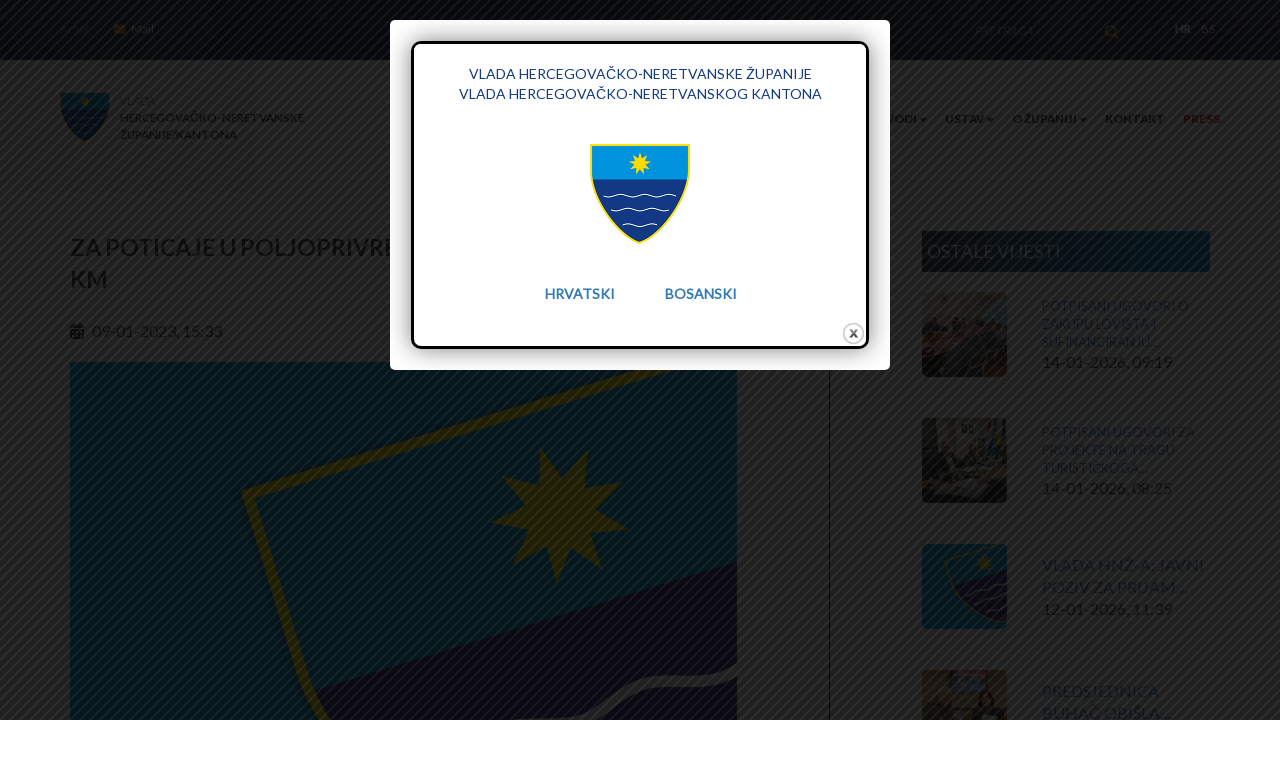

--- FILE ---
content_type: text/html; charset=utf-8
request_url: https://www.vlada-hnz-k.ba/hr/za-poticaje-u-poljoprivredi-uplaceno-26-milijuna-km
body_size: 8783
content:
<!DOCTYPE html>
<html lang="hr" dir="ltr" prefix="og: http://ogp.me/ns# content: http://purl.org/rss/1.0/modules/content/ dc: http://purl.org/dc/terms/ foaf: http://xmlns.com/foaf/0.1/ rdfs: http://www.w3.org/2000/01/rdf-schema# sioc: http://rdfs.org/sioc/ns# sioct: http://rdfs.org/sioc/types# skos: http://www.w3.org/2004/02/skos/core# xsd: http://www.w3.org/2001/XMLSchema#">
<head>
  <link rel="profile" href="http://www.w3.org/1999/xhtml/vocab" />
  <meta name="viewport" content="width=device-width, initial-scale=1.0">
  <meta http-equiv="Content-Type" content="text/html; charset=utf-8" />
<link rel="shortcut icon" href="https://www.vlada-hnz-k.ba/sites/default/files/ulazna-logo_2_0_0.png" type="image/png" />
<meta name="description" content="Na tragu ranije usvojene Odluke Vlade Hercegovačko-neretvanske županije o poticajima u poljoprivredi za 2022. godinu, a nakon provedene procedure Ministarstva poljoprivrede, šumarstva i vodoprivrede, danas je iz Proračuna HNŽ-a uplaćeno 2.643.125,00 KM. Riječ je o prvom dijelu ukupno planiranih sredstava za ovu namjenu, dok će preostali dio biti uplaćen u predstojećem" />
<meta name="generator" content="Drupal 7 (https://www.drupal.org)" />
<link rel="canonical" href="https://www.vlada-hnz-k.ba/hr/za-poticaje-u-poljoprivredi-uplaceno-26-milijuna-km" />
<link rel="shortlink" href="https://www.vlada-hnz-k.ba/hr/node/3346" />
<meta property="fb:admins" content="10216093556347013" />
<meta property="fb:app_id" content="552861978702744" />
<meta property="og:site_name" content="Vlada HNZ-K" />
<meta property="og:type" content="article" />
<meta property="og:title" content="ZA POTICAJE U POLJOPRIVREDI UPLAĆENO 2,6 MILIJUNA KM" />
<meta property="og:url" content="https://www.vlada-hnz-k.ba/hr/za-poticaje-u-poljoprivredi-uplaceno-26-milijuna-km" />
<meta property="og:description" content="Na tragu ranije usvojene Odluke Vlade Hercegovačko-neretvanske županije o poticajima u poljoprivredi za 2022. godinu, a nakon provedene procedure Ministarstva poljoprivrede, šumarstva i vodoprivrede, danas je iz Proračuna HNŽ-a uplaćeno 2.643.125,00 KM. Riječ je o prvom dijelu ukupno planiranih sredstava za ovu namjenu, dok će preostali dio biti uplaćen u predstojećem razdoblju." />
<meta property="og:updated_time" content="2023-01-09T15:34:38+01:00" />
<meta property="og:image:url" content="https://www.vlada-hnz-k.ba/sites/default/files/grb_vlade_2_4.jpg" />
<meta name="twitter:card" content="summary" />
<meta name="twitter:url" content="https://www.vlada-hnz-k.ba/hr/za-poticaje-u-poljoprivredi-uplaceno-26-milijuna-km" />
<meta name="twitter:title" content="ZA POTICAJE U POLJOPRIVREDI UPLAĆENO 2,6 MILIJUNA KM" />
<meta name="twitter:description" content="Na tragu ranije usvojene Odluke Vlade Hercegovačko-neretvanske županije o poticajima u poljoprivredi za 2022. godinu, a nakon provedene procedure Ministarstva poljoprivrede, šumarstva i vodoprivrede," />
<meta property="article:published_time" content="2023-01-09T15:34:38+01:00" />
<meta property="article:modified_time" content="2023-01-09T15:34:38+01:00" />
<link rel="alternate" hreflang="x-default" href="https://www.vlada-hnz-k.ba/hr/za-poticaje-u-poljoprivredi-uplaceno-26-milijuna-km" />
<link rel="alternate" hreflang="bs" href="https://www.vlada-hnz-k.ba/bs/za-poticaje-u-poljoprivredi-uplaceno-26-miliona-km" />
  <title>ZA POTICAJE U POLJOPRIVREDI UPLAĆENO 2,6 MILIJUNA KM | Vlada HNZ-K</title>
  <link type="text/css" rel="stylesheet" href="https://www.vlada-hnz-k.ba/sites/default/files/css/css_lQaZfjVpwP_oGNqdtWCSpJT1EMqXdMiU84ekLLxQnc4.css" media="all" />
<link type="text/css" rel="stylesheet" href="https://www.vlada-hnz-k.ba/sites/default/files/css/css_ZUkqzCG7feKKen844492TQWKCk6-tGOH3Fc6C50YZK4.css" media="all" />
<link type="text/css" rel="stylesheet" href="https://fonts.googleapis.com/css?family=Lato:100,300,regular,700,900&amp;subset=latin-ext" media="all" />
<link type="text/css" rel="stylesheet" href="https://www.vlada-hnz-k.ba/sites/default/files/css/css_Kk5pc2ETV520npMOaUe9Q-GYATbV5Wc5HFJdGdBB3D8.css" media="all" />
<link type="text/css" rel="stylesheet" href="https://www.vlada-hnz-k.ba/sites/default/files/css/css_gvTxMg23LmGf7OzsgiouTo7_dLlRiq1qpUa0L_gBcUo.css" media="all" />
  <!-- HTML5 element support for IE6-8 -->
  <!--[if lt IE 9]>
    <script src="https://cdn.jsdelivr.net/html5shiv/3.7.3/html5shiv-printshiv.min.js"></script>
  <![endif]-->
  <script src="https://www.vlada-hnz-k.ba/sites/default/files/js/js_e1VOoITSzyq9WRfCqumKUeuj8lPap0O7_buHrX9Joxk.js"></script>
<script src="https://cdn.jsdelivr.net/bootstrap/3.3.7/js/bootstrap.min.js"></script>
<script src="https://www.vlada-hnz-k.ba/sites/default/files/js/js_rVx35fXE5RvFwA0Ep7AVX0Ll8nq14mX8_SiwiAWhum0.js"></script>
<script src="https://www.vlada-hnz-k.ba/sites/default/files/js/js_h7LhZqYrwVoaT-758FHKMrrMSXkqszs_bLdqnfHvmGE.js"></script>
<script>jQuery.extend(Drupal.settings, {"basePath":"\/","pathPrefix":"hr\/","ajaxPageState":{"theme":"bootstrap","theme_token":"aywIV2Ep51vSIauJu-Au3FmeovKUivRrurnM063U_Lw","js":{"sites\/all\/themes\/bootstrap\/js\/bootstrap.js":1,"sites\/all\/modules\/jquery_update\/replace\/jquery\/1.9\/jquery.min.js":1,"misc\/jquery.once.js":1,"misc\/drupal.js":1,"https:\/\/cdn.jsdelivr.net\/bootstrap\/3.3.7\/js\/bootstrap.min.js":1,"public:\/\/languages\/hr_1Sf0K_xp5OSyx6nqrFoBnz_EABIrHfdMLHwcsCIqYrU.js":1,"sites\/all\/libraries\/colorbox\/jquery.colorbox-min.js":1,"sites\/all\/modules\/colorbox\/js\/colorbox.js":1,"sites\/all\/modules\/colorbox\/styles\/default\/colorbox_style.js":1,"sites\/all\/libraries\/jstorage\/jstorage.min.js":1,"sites\/all\/modules\/splashify\/js\/splashify_init.js":1,"sites\/all\/themes\/bootstrap\/js\/jquery-ui.js":1,"sites\/all\/themes\/bootstrap\/js\/custom.js":1,"sites\/all\/themes\/bootstrap\/js\/jquery-confirm.min.js":1,"sites\/all\/themes\/bootstrap\/js\/jquery.dotdotdot.js":1,"sites\/all\/themes\/bootstrap\/js\/jquery.colorbox.js":1,"sites\/all\/themes\/bootstrap\/js\/heartcode-canvasloader-min.js":1,"sites\/all\/themes\/bootstrap\/..\/..\/libraries\/slick\/slick\/slick.min.js":1,"sites\/all\/themes\/bootstrap\/..\/..\/libraries\/swipebox\/js\/jquery.swipebox.js":1},"css":{"modules\/system\/system.base.css":1,"sites\/all\/modules\/date\/date_api\/date.css":1,"sites\/all\/modules\/date\/date_popup\/themes\/datepicker.1.7.css":1,"modules\/field\/theme\/field.css":1,"modules\/node\/node.css":1,"sites\/all\/modules\/youtube\/css\/youtube.css":1,"sites\/all\/modules\/views\/css\/views.css":1,"sites\/all\/modules\/ckeditor\/css\/ckeditor.css":1,"https:\/\/fonts.googleapis.com\/css?family=Lato:100,300,regular,700,900\u0026subset=latin-ext":1,"sites\/all\/modules\/colorbox\/styles\/default\/colorbox_style.css":1,"sites\/all\/modules\/ctools\/css\/ctools.css":1,"sites\/all\/modules\/panels\/css\/panels.css":1,"sites\/all\/modules\/panels\/plugins\/layouts\/flexible\/flexible.css":1,"public:\/\/ctools\/css\/5c5fe2cb7088f99d8491b5e95e22a076.css":1,"modules\/locale\/locale.css":1,"sites\/all\/themes\/bootstrap\/css\/jquery-ui.css":1,"sites\/all\/themes\/bootstrap\/css\/jquery-confirm.min.css":1,"sites\/all\/themes\/bootstrap\/css\/bootstrap.min.css":1,"sites\/all\/themes\/bootstrap\/css\/custom.css":1,"sites\/all\/themes\/bootstrap\/css\/colorbox\/colorbox.css":1,"sites\/all\/themes\/bootstrap\/..\/..\/libraries\/slick\/slick\/slick-theme.css":1,"sites\/all\/themes\/bootstrap\/..\/..\/libraries\/slick\/slick\/slick.css":1,"sites\/all\/themes\/bootstrap\/css\/fontawesome-all.min.css":1,"sites\/all\/themes\/bootstrap\/..\/..\/libraries\/swipebox\/css\/swipebox.css":1,"public:\/\/google_fonts.css":1}},"colorbox":{"opacity":"0.85","current":"{current} of {total}","previous":"\u00ab Prev","next":"Next \u00bb","close":"Close","maxWidth":"98%","maxHeight":"98%","fixed":true,"mobiledetect":true,"mobiledevicewidth":"480px"},"splashify":{"js_splash_always":"0","js_expire_after":31536000,"js_mode":"colorbox","js_mode_settings":{"mode":"fullscreen","system_splash":"\/hr\/splashify-splash","urls":"","size_width":"300","size_height":"400"},"js_disable_referrer_check":0},"urlIsAjaxTrusted":{"\/hr\/za-poticaje-u-poljoprivredi-uplaceno-26-milijuna-km":true},"bootstrap":{"anchorsFix":"0","anchorsSmoothScrolling":"0","formHasError":1,"popoverEnabled":1,"popoverOptions":{"animation":1,"html":0,"placement":"right","selector":"","trigger":"click","triggerAutoclose":1,"title":"","content":"","delay":0,"container":"body"},"tooltipEnabled":1,"tooltipOptions":{"animation":1,"html":0,"placement":"auto left","selector":"","trigger":"hover focus","delay":0,"container":"body"}}});</script>
  <script data-ad-client="ca-pub-4514857078054569" async src="https://pagead2.googlesyndication.com/pagead/js/adsbygoogle.js"></script>
</head>
<body class="html not-front not-logged-in no-sidebars page-node page-node- page-node-3346 node-type-vijest i18n-hr">
    <div id="loader">
        <div class="loader-wrapper">
            <div class="ball"></div>   
            <div class="ball1"></div>
        </div>
    </div>
    <div id="skip-link">
        <a href="#main-content" class="element-invisible element-focusable">Skoči na glavni sadržaj</a>
    </div>
        
<!-- Navbar in the block -->
<header>
              <div class="region region-navigation">
    <section id="block-block-3" class="block block-block clearfix">

      
  <div class="container-fluid" id="nav" lang="hr">
    <div class="row">
        <div class="navbar-top  desktop-only row">
            <div class="desktop-only">
            <div class="phone-mail">
               <div class="arhiv-link" style="float: left;"><a href="https://arhiv.vlada-hnz-k.ba">Arhiv</a></div>
                <div class="webmail-link" style="float: left;margin-left: 25px"><i class="fa fa-envelope"></i><a href="https://webmail.vlada-hnz-k.ba/">Mail</a></div>
            </div>
            <div style="float:right">
                                <form class="form-search navbar-form navbar-left custom-search-box" action="/hr/za-poticaje-u-poljoprivredi-uplaceno-26-milijuna-km" method="post" id="search-block-form" accept-charset="UTF-8"><div><div>
      <h2 class="element-invisible">Obrazac pretrage</h2>
    <div class="form-group"><input title="Unesite izraze koje želite pronaći." placeholder="Pretraga" class="form-control form-text" type="text" id="edit-search-block-form--2" name="search_block_form" value="" size="15" maxlength="128" /><span class="input-group-btn"><button type="submit" class="btn btn-primary"><span class="icon glyphicon glyphicon-search" aria-hidden="true"></span>
</button></span></div><div class="form-actions form-wrapper form-group" id="edit-actions"><button class="element-invisible btn btn-primary form-submit" type="submit" id="edit-submit" name="op" value="Pretraga">Pretraga</button>
</div><input type="hidden" name="form_build_id" value="form-bTUS2JM9WW9zGOv0hwoK8t80IFRlD8ewAwKsZTvXbpI" />
<input type="hidden" name="form_id" value="search_block_form" />
</div>
</div></form><ul class="language-switcher-locale-url"><li class="hr first active"><a href="/hr/za-poticaje-u-poljoprivredi-uplaceno-26-milijuna-km" class="language-link active" xml:lang="hr" title="ZA POTICAJE U POLJOPRIVREDI UPLAĆENO 2,6 MILIJUNA KM ">HR</a></li>
<li class="bs last"><a href="/bs/za-poticaje-u-poljoprivredi-uplaceno-26-miliona-km" class="language-link" xml:lang="bs" title="ZA POTICAJE U POLJOPRIVREDI UPLAĆENO 2,6 MILIONA KM ">BS</a></li>
</ul>             <!--   <div class="lang-select" style="float:right">
                    <a id="lang-hr" href="https://www.vlada-hnz-k.ba/hr/za-poticaje-u-poljoprivredi-uplaceno-26-milijuna-km">HR</a>
                    <a id="lang-bs" href="https://www.vlada-hnz-k.ba/bs/za-poticaje-u-poljoprivredi-uplaceno-26-milijuna-km">BS</a>
                </div> -->
            </div>
            </div>
        </div>
        <div class=" navbar-top mobile-only">
            <div class="phone-mail-mobile row">
 
       <div class="webmail-link"><i class="fa fa-envelope"></i><a href="https://www.vlada-hnz-k.ba/webmail">Mail</a></div>
       <div class="lang-select">
        <a id="lang-hr" href="https://www.vlada-hnz-k.ba/hr/za-poticaje-u-poljoprivredi-uplaceno-26-milijuna-km">HR</a>
        <a id="lang-bs" href="https://www.vlada-hnz-k.ba/bs/za-poticaje-u-poljoprivredi-uplaceno-26-milijuna-km">BS</a>
    </div>
   </div>
   </div>
        <nav id="navbar" class="navbar navbar-default main-navbar">
            <div class="navbar-header">
                <button type="button" class="navbar-toggle minus collapsed" data-toggle="modal" data-target="#nav-modal">
                    <span class="icon-bar"></span>
                    <span class="icon-bar"></span>
                    <span class="icon-bar"></span>
                </button>
                <a class="navbar-brand" href="https://www.vlada-hnz-k.ba/hr">
                    <div class="row">
                        <div class="col-xs-4">
                            <img class="img-responsive" src="https://www.vlada-hnz-k.ba/sites/default/files/ulazna-logo_2.png">
                        </div>
                        <div class="col-xs-8">
                            <div class="logo-sm">Vlada</br><b>Hercegovačko-Neretvanske</br>županije/kantona</b></div>
                            <div class="logo-xs">Vlada<b> HNZ-K</b></div>
                        </div>
                    </div>
                </a>
            </div>
            <div class="collapse navbar-collapse" id="bs-example-navbar-collapse-1">
                <ul class="nav navbar-nav">
                    <li>
                        <a type="vijesti" href="https://www.vlada-hnz-k.ba/hr/vijesti/opce-vijesti">
                            Vijesti                        </a>
                    </li>
                    <li class="dropdown">
                        <a type="sastav" href="#" class="dropdown-toggle" data-toggle="dropdown" role="button" aria-haspopup="true" aria-expanded="false">
                            Vlada<span class="caret"></span></a>
                        <ul class="dropdown-menu">
                             <li><a type="sastav" href="https://www.vlada-hnz-k.ba/hr/sjednice">Sjednice</a></li>
                            <li class="dropdown">
                                <a type="predsjednik" href="#" class="dropdown-toggle predsjednik" data-toggle="dropdown" role="button" aria-haspopup="true" aria-expanded="false">
                                    Predsjednica vlade<span class="caret"></span></a>
                                <ul class="dropdown-submenu dropdown-menu  predsjednik">
                                    <li><a type="predsjednik" class="predsjednik-sub" href="https://www.vlada-hnz-k.ba/hr/predsjednica-vlade"><span class="class-hr">Životopis</span></a><a href="https://www.vlada-hnz-k.ba/bs/predsjednica-vlade-0"><span class="class-bs">Biografija</span></a></li>
                                    <li><a type="predsjednik" class="predsjednik-sub" href="https://www.vlada-hnz-k.ba/hr/aktivnosti">Aktivnosti</a></li>
                                    <li><a type="predsjednik" class="predsjednik-sub" href="https://www.vlada-hnz-k.ba/hr/vijesti/iz-medija">Iz Medija</a></li>
                                </ul>
                            </li>
                          <!--  <li>
                                <a type="sastav" href="https://www.vlada-hnz-k.ba/hr/tajnistvo-vlade">
                                    Tajništvo vlade                                </a>
                            </li>-->
                            <li>
                                <a type="sastav" id="lang-hr" href="https://www.vlada-hnz-k.ba/hr/predstojnik-ureda-predsjednice-vlade" >
                                    Ured predsjednice                                </a>
<a type="sastav" id="lang-bs" href="https://www.vlada-hnz-k.ba/hr/sef-kabineta-premijerke-0" style="display:none;">
                                    Ured predsjednice                                </a>
                            </li>
                           
                            <!--li><a type="sastav" href="https://www.vlada-hnz-k.ba/hr/ured-za-zakonodavstvo">Ured Za Zakonodavstvo</a></li-->


<li> <a id="lang-hr" href="https://www.vlada-hnz-k.ba/hr/ured-za-zakonodavstvo-0" >Ured za zakonodavstvo</a></li>
<li> <a id="lang-bs" href="https://www.vlada-hnz-k.ba/bs/ured-za-zakonodavstvo"  style="display:none;">Ured za zakonodavstvo</a></li>


                            <li><a type="sastav" href="https://www.vlada-hnz-k.ba/hr/strucna-sluzba-vlade-0"><span class="class-hr">Stručna služba</span></a><a href="https://www.vlada-hnz-k.ba/bs/strucna-sluzba-vlade-1"><span class="class-bs">Stručna služba</span></a></a></li>
                        </ul>
                    </li>
                    <li class="dropdown">
                        <a type="ministarstva" href="#" class="dropdown-toggle" data-toggle="dropdown" role="button" aria-haspopup="true" aria-expanded="false">Ministarstva<span class="caret"></span></a>
                        <ul class="dropdown-menu">
                            <li><a type="ministarstva" href="https://www.vlada-hnz-k.ba/hr/ministarstvo-financija"><span class="class-hr">Ministarstvo financija</span></a><a href="https://www.vlada-hnz-k.ba/bs/ministarstvo-finansija-0"><span class="class-bs">Ministarstvo finansija</span></a></li>
                            <li><a type="ministarstva" href="https://www.vlada-hnz-k.ba/hr/ministarstvo-gospodarstva"><span class="class-hr">Ministarstvo Gospodarstva</span></a><a href="https://www.vlada-hnz-k.ba/bs/ministarstvo-privrede"><span class="class-bs">Ministarstvo privrede</span></a></li>
                            <li><a type="ministarstva" href="https://www.vlada-hnz-k.ba/hr/ministarstvo-trgovine-turizma-i-zastite-okolisa"><span class="class-hr">Ministarstvo Trgovine, turizma i zaštite okoliša</span></a><a href="https://www.vlada-hnz-k.ba/bs/ministarstvo-trgovine-turizma-i-zastite-okolisa-0"><span class="class-bs">Ministarstvo trgovine, turizma i zaštite okoliša</span></a></li>
                            <li><a type="ministarstva" href="https://www.vlada-hnz-k.ba/hr/ministarstvo-graditeljstva-i-prostornog-uredenja"><span class="class-hr">Ministarstvo graditeljstva i prostornog uređenja</span></a><a href="https://www.vlada-hnz-k.ba/bs/ministarstvo-gradenja-i-prostornog-uredenja"><span class="class-bs">Ministarstvo građenja i prostornog uređenja</span></a></li>
                            <li><a type="ministarstva" href="https://www.vlada-hnz-k.ba/hr/ministarstvo-poljoprivrede-sumarstva-i-vodoprivrede"><span class="class-hr">Ministarstvo poljoprivrede, šumarstva i vodoprivrede</span></a><a href="https://www.vlada-hnz-k.ba/bs/ministarstvo-poljoprivrede-sumarstva-i-vodoprivrede-0"><span class="class-bs">Ministarstvo poljoprivrede, šumarstva i vodoprivrede</span></a></li>
                            <li><a type="ministarstva" href="https://www.vlada-hnz-k.ba/hr/ministarstvo-pravosuda-uprave-i-lokalne-samouprave"><span class="class-hr">Ministarstvo pravosuđa, uprave i lokalne samouprave</span></a><a href="https://www.vlada-hnz-k.ba/bs/ministarstvo-pravosuda-uprave-i-lokalne-samouprave-0"><span class="class-bs">Ministarstvo pravosuđa, uprave i lokalne samouprave</span></a></li>
                            <li><a type="ministarstva" href="https://www.vlada-hnz-k.ba/hr/ministarstvo-prometa-i-veza"><span class="class-hr">Ministarstvo prometa i veza</span></a><a href="https://www.vlada-hnz-k.ba/bs/ministarstvo-saobracaja-i-veza"><span class="class-bs">Ministarstvo saobraćaja i veza</span></a></li>
                            <li><a type="ministarstva" href="https://www.vlada-hnz-k.ba/hr/ministarstvo-prosvjete-znanosti-kulture-i-sporta"><span class="class-hr">Ministarstvo prosvjete, znanosti, kulture i športa</span></a><a href="https://www.vlada-hnz-k.ba/bs/ministarstvo-obrazovanja-nauke-kulture-i-sporta"><span class="class-bs">Ministarstvo obrazovanja, nauke, kulture i sporta</span></a></li>
                            <li><a type="ministarstva" href="https://www.vlada-hnz-k.ba/hr/ministarstvo-unutarnjih-poslova"><span class="class-hr">Ministarstvo unutarnjih poslova</span></a><a href="https://www.vlada-hnz-k.ba/bs/ministarstvo-unutrasnjih-poslova"><span class="class-bs">Ministarstvo unutrašnjih poslova</span></a></li>
                            <li><a type="ministarstva" href="https://www.vlada-hnz-k.ba/hr/ministarstvo-za-pitanja-branitelja"><span class="class-hr">Ministarstvo za pitanja branitelja</span></a><a href="https://www.vlada-hnz-k.ba/bs/ministarstvo-za-pitanja-boraca"><span class="class-bs">Ministarstvo za pitanja boraca</span></a></li>
                            <li><a type="ministarstva" href="https://www.vlada-hnz-k.ba/hr/ministarstvo-zdravstva-rada-i-socijalne-skrbi"><span class="class-hr">Ministarstvo zdravstva, rada i socijalne skrbi</span></a><a href="https://www.vlada-hnz-k.ba/bs/ministarstvo-zdravstva-rada-i-socijalne-zastite"><span class="class-bs">Ministarstvo zdravstva, rada i socijalne zaštite</span></a></li>
                        </ul>
                        <li class="dropdown">
                            <a type="uprava" href="#" class="dropdown-toggle" data-toggle="dropdown" role="button" aria-haspopup="true" aria-expanded="false">
                                Uprave I Ostalo<span class="caret"></span></a>
                            <ul class="dropdown-menu">
                                <li>
                                    <a type="uprava"  class="class-hr" href="https://www.vlada-hnz-k.ba/hr/uprava-za-civilnu-zastitu-i-vatrogastvo">uprava za civilnu zaštitu i vatrogastvo</a>
                                    <a type="uprava"  class="class-bs" href="https://www.vlada-hnz-k.ba/hr/uprava-za-civilnu-zastitu-i-vatrogastvo-0">uprava za civilnu zaštitu i vatrogastvo</a>
                                </li>
                                <li><a type="uprava" href="https://www.vlada-hnz-k.ba/hr/uprava-za-geodetske-i-imovinsko-pravne-poslove">uprava za geodetske i imovinsko-pravne poslove</a></li>
                                <li><a type="uprava" href="https://www.vlada-hnz-k.ba/hr/uprava-za-prognanike-i-izbjeglice">uprava za prognanike i izbjeglice</a></li>
                                <li>
                                    <a type="uprava" class="class-hr" href="https://www.vlada-hnz-k.ba/hr/arhiv-hnz">arhiv hnž</a>
                                    <a type="uprava" class="class-bs" href="https://www.vlada-hnz-k.ba/hr/arhiv-hnk-0">arhiv hnk</a>
                                </li>
                                <li>
                                    <a type="uprava" class="class-hr" href="https://www.vlada-hnz-k.ba/hr/zupanijsko-javno-pravobraniteljstvo">
                                        Županijsko javno pravobraniteljstvo                                    </a>
                                    <a type="uprava" class="class-bs" href="https://www.vlada-hnz-k.ba/hr/kantonalno-javno-pravobranilastvo">
                                        Kantonalno javno pravobranilaštvo                                    </a>
                                </li>
                            </ul>
                        </li>
                        <li class="dropdown">
                            <a type="zavodi" href="#" class="dropdown-toggle" data-toggle="dropdown" role="button" aria-haspopup="true" aria-expanded="false">
                                Zavodi<span class="caret"></span></a>
                            <ul class="dropdown-menu">
                                <li><a type="zavodi" class="class-hr" href="https://www.vlada-hnz-k.ba/hr/zavod-za-skolstvo-hnz"><span class="class-hr">zavod za skolstvo hnz</span></a><a href="https://www.vlada-hnz-k.ba/bs/zavod-za-skolstvo-hnk"><span class="class-bs">zavod za školstvo hnk</span></a></li>    
                                <li><a type="zavodi" class="class-hr" href="https://www.vlada-hnz-k.ba/hr/pedagoski-zavod-hnz"><span class="class-hr">pedagoski zavod hnz</span></a><a class="class-bs" href="https://www.vlada-hnz-k.ba/bs/pedagoski-zavod-hnk"><span class="class-bs">pedagoški zavod hnk</span></a></li>
                                <li><a type="zavodi" class="class-hr" href="https://www.vlada-hnz-k.ba/hr/zavod-za-zastitu-kulturno-povijesne-bastine-hnz"><span class="class-hr">zavod za zastitu kulturno povijesne bastine hnz</span></a>
<a href="https://www.vlada-hnz-k.ba/bs/zavod-za-zastitu-kulturno-historijske-bastine-hnk"><span class="class-bs">zavod za zastitu kulturno historijske bastine hnk</span></a></li>
                            </ul>
                        </li>
                        <li class="dropdown">
                            <a type="ustav" href="#" class="dropdown-toggle" data-toggle="dropdown" role="button" aria-haspopup="true" aria-expanded="false">
                                Ustav<span class="caret"></span></a>
                            <ul class="dropdown-menu">
                                <li>
                                    <a type="ustav" class="class-hr" href="https://www.vlada-hnz-k.ba/hr/ustav">ustav hnž-a</a>
                                    <a type="ustav" class="class-bs" href="https://www.vlada-hnz-k.ba/hr/ustav-hnk">ustav hnk</a>
                                </li>
                                <li>
                                    <a type="ustav" class="class-hr" href="https://www.vlada-hnz-k.ba/hr/amandmani-na-ustav-hnž">amandmani</a>
                                    <a type="ustav" class="class-bs" href="https://www.vlada-hnz-k.ba/hr/amandmani-na-ustav-hnk">amandmani</a></li>
                            </ul>
                        </li>
                        <!-- <li><a type="linkovi" href="https://www.vlada-hnz-k.ba/hr/linkovi">Linkovi</a></li> -->
                        <li class="dropdown">
                            <a type="ozupaniji" href="#" class="dropdown-toggle" data-toggle="dropdown" role="button" aria-haspopup="true" aria-expanded="false">
                                O Županiji<span class="caret"></span></a>
                            <ul class="dropdown-menu ozupaniji">
                                <li>
                                    <a class="class-hr" type="ozupaniji" href="https://www.vlada-hnz-k.ba/hr/opce-informacije">
                                        Opće informacije                                    </a>
                                    <a class="class-bs" type="ozupaniji" href="https://www.vlada-hnz-k.ba/bs/opste-informacije">
                                        Opšte informacije                                    </a>
                                </li>
                                <li>
                                    <a class="class-hr" type="ozupaniji" href="https://www.vlada-hnz-k.ba/hr/znamenitosti-i-kultura">Znamenitosti I Kultura</a>
                                    <a class="class-bs" type="ozupaniji" href="https://www.vlada-hnz-k.ba/hr/znamenitosti-i-kultura-0">Znamenitosti I Kultura</a>
                                </li>
                                <li>
                                    <a class="class-hr" type="ozupaniji" href="https://www.vlada-hnz-k.ba/hr/nakladnicka-i-knjiznicna-djelatnost">
                                        Nakladnička i knjižnična djelatnost                                    </a>
                                    <a class="class-bs" type="ozupaniji" href="https://www.vlada-hnz-k.ba/hr/izdavacka-i-bibliotekarska-djelatnost">
                                        Izdavačka i bibliotekarska djelatnost                                    </a>
                                </li>
                            </ul>
                        </li>
                        <!-- <li><a type="galerija" href="https://www.vlada-hnz-k.ba/hr/galerija">Galerija</a></li>-->
                        <li><a type="kontakt" href="https://www.vlada-hnz-k.ba/hr/kontakt">Kontakt</a></li>
 <li><a type="kontakt"  style="color: #ec0d0d!important;" href="https://www.vlada-hnz-k.ba/hr/livestream">Press</a></li>

                </ul>
            </div>
            <!-- /.navbar-collapse -->
        </nav>
    </div>
</div>
<div class="modal fade" id="nav-modal" tabindex="-1" role="dialog" aria-labelledby="myModalLabel">
    <div class="modal-dialog" role="document">
        <div class="modal-nav-content">
            <div class="modal-nav-body">
                <button type="button" class="close" data-dismiss="modal" aria-label="Close">
                    <span aria-hidden="true">&times;</span>
                </button>
                <ul class="modal-nav">
                </ul>
            </div>
        </div>
    </div>
</div>
</section>
  </div>
        
</header>


<div class="main-container container">
    <header role="banner" id="page-header">
                    <p class="lead">Službena stranica Vlade HNŽ/K</p>
                    </header> <!-- /#page-header -->
    <div class="row">
                <section class="col-sm-12">
                                    <a id="main-content"></a>
                                                                                                                              <div class="region region-content">
    <section id="block-system-main" class="block block-system clearfix">

      
  <div class="panel-flexible panels-flexible-3 clearfix" >
<div class="panel-flexible-inside panels-flexible-3-inside">
<div class="panels-flexible-region panels-flexible-region-3-center panels-flexible-region-first col-xs-12 col-sm-8 col-content">
  <div class="inside panels-flexible-region-inside panels-flexible-region-3-center-inside panels-flexible-region-inside-first">
<div class="panel-pane pane-views pane-vijest-detaljno"  >
  
      
  
  <div class="pane-content">
    <div class="view view-vijest-detaljno view-id-vijest_detaljno view-display-id-default view-dom-id-13085613f2ee78b77466407433b54037">
        
  
  
      <div class="view-content">
        <div class="views-row views-row-1 views-row-odd views-row-first views-row-last">
      
  <div class="views-field views-field-title">        <span class="field-content">ZA POTICAJE U POLJOPRIVREDI UPLAĆENO 2,6 MILIJUNA KM </span>  </div>  
  <div class="views-field views-field-nothing">        <span class="field-content"> <div class="news-date-time">
                    <i class="fa fa-calendar-alt padding-right"></i>
                <span class="date-display-single" property="dc:date" datatype="xsd:dateTime" content="2023-01-09T15:33:00+01:00">09-01-2023, 15:33</span> 
                </div>
<a href="https://www.vlada-hnz-k.ba/sites/default/files/grb_vlade_2_4.jpg" title="ZA POTICAJE U POLJOPRIVREDI UPLAĆENO 2,6 MILIJUNA KM " class="colorbox" data-colorbox-gallery="gallery-node-3346-FfGeKV0HI_o" data-cbox-img-attrs="{&quot;title&quot;: &quot;&quot;, &quot;alt&quot;: &quot;&quot;}"><img typeof="foaf:Image" src="https://www.vlada-hnz-k.ba/sites/default/files/grb_vlade_2_4.jpg" width="2480" height="2480" alt="" title="" /></a>
<p class="rtejustify">Na tragu ranije usvojene Odluke Vlade Hercegovačko-neretvanske županije o poticajima u poljoprivredi za 2022. godinu, a nakon provedene procedure Ministarstva poljoprivrede, šumarstva i vodoprivrede, danas je iz Proračuna HNŽ-a uplaćeno 2.643.125,00 KM.</p>
<p class="rtejustify">Riječ je o prvom dijelu ukupno planiranih sredstava za ovu namjenu, dok će preostali dio biti uplaćen u predstojećem razdoblju.</p>

 
 
 </span>  </div>  
  <div class="views-field views-field-field-vijesti-images">        <div class="field-content"></div>  </div>  </div>
    </div>
  
  
  
  
  
  
</div>  </div>

  
  </div>
  </div>
</div>
<div class="panels-flexible-region panels-flexible-region-3-right panels-flexible-region-last col-xs-12 col-sm-4 col-links">
  <div class="inside panels-flexible-region-inside panels-flexible-region-3-right-inside panels-flexible-region-inside-last">
<div class="panel-pane pane-views pane-clone-of-sidebar-news"  >
  
      
  
  <div class="pane-content">
    <div class="view view-clone-of-sidebar-news view-id-clone_of_sidebar_news view-display-id-default news-sidebar view-dom-id-3b3c2f1e27649ce8b3a952b81b2c30cc">
            <div class="view-header">
       <div class="sidebar-header">
                    <h4>OSTALE VIJESTI</h4>
</div>    </div>
  
  
  
      <div class="view-content">
        <div class="views-row views-row-1 views-row-odd views-row-first">
      
  <div class="views-field views-field-php">        <span class="field-content">                </div><div class="row ministri-sidebar">
    <div class="col-xs-5">
        <img typeof="foaf:Image" src="https://www.vlada-hnz-k.ba/sites/default/files/styles/medium/public/ugovori_o_zakupu_lovista.jpg?itok=_FpkHH22" width="220" height="147" alt="" />    </div>
    <div class="col-xs-7">
        <div>
            <div class="sidebar-title">
                <a href="/hr/potpisani-ugovori-o-zakupu-lovista-i-sufinanciranju-lovackih-udruga">POTPISANI UGOVORI O ZAKUPU LOVIŠTA I SUFINANCIRANJU LOVAČKIH UDRUGA</a></br>
            </div>
            <span class="date-display-single" property="dc:date" datatype="xsd:dateTime" content="2026-01-14T09:19:00+01:00">14-01-2026, 09:19</span></br>
        </div>
    </div>
</div>
<hr></span>  </div>  </div>
  <div class="views-row views-row-2 views-row-even">
      
  <div class="views-field views-field-php">        <span class="field-content">                </div><div class="row ministri-sidebar">
    <div class="col-xs-5">
        <img typeof="foaf:Image" src="https://www.vlada-hnz-k.ba/sites/default/files/styles/medium/public/mtto_1.png?itok=meHHKV8Z" width="220" height="147" alt="" />    </div>
    <div class="col-xs-7">
        <div>
            <div class="sidebar-title">
                <a href="/hr/potpisani-ugovori-za-projekte-na-tragu-turistickoga-razvitka-hnz">POTPISANI UGOVORI ZA PROJEKTE NA TRAGU TURISTIČKOGA RAZVITKA HNŽ-A</a></br>
            </div>
            <span class="date-display-single" property="dc:date" datatype="xsd:dateTime" content="2026-01-14T08:25:00+01:00">14-01-2026, 08:25</span></br>
        </div>
    </div>
</div>
<hr></span>  </div>  </div>
  <div class="views-row views-row-3 views-row-odd">
      
  <div class="views-field views-field-php">        <span class="field-content">                </div><div class="row ministri-sidebar">
    <div class="col-xs-5">
        <img typeof="foaf:Image" src="https://www.vlada-hnz-k.ba/sites/default/files/styles/medium/public/grb_vlade_2_23.jpg?itok=6_N__5wY" width="220" height="220" alt="" />    </div>
    <div class="col-xs-7">
        <div>
            <div class="sidebar-title">
                <a href="/hr/vlada-hnz-javni-poziv-za-prijam-vjezbenika-u-tijela-zupanijske-uprave">VLADA HNŽ-A: JAVNI POZIV ZA PRIJAM VJEŽBENIKA U TIJELA ŽUPANIJSKE UPRAVE</a></br>
            </div>
            <span class="date-display-single" property="dc:date" datatype="xsd:dateTime" content="2026-01-12T11:39:00+01:00">12-01-2026, 11:39</span></br>
        </div>
    </div>
</div>
<hr></span>  </div>  </div>
  <div class="views-row views-row-4 views-row-even">
      
  <div class="views-field views-field-php">        <span class="field-content">                </div><div class="row ministri-sidebar">
    <div class="col-xs-5">
        <img typeof="foaf:Image" src="https://www.vlada-hnz-k.ba/sites/default/files/styles/medium/public/sportska_dvorana_na_bijelomu_brijegu_1.jpg?itok=esjaBSsE" width="220" height="147" alt="" />    </div>
    <div class="col-xs-7">
        <div>
            <div class="sidebar-title">
                <a href="/hr/predsjednica-buhac-obisla-obnovljenu-sportsku-dvoranu-na-bijelomu-brijegu">PREDSJEDNICA BUHAČ OBIŠLA OBNOVLJENU ŠPORTSKU DVORANU NA BIJELOMU BRIJEGU</a></br>
            </div>
            <span class="date-display-single" property="dc:date" datatype="xsd:dateTime" content="2026-01-09T13:22:00+01:00">09-01-2026, 13:22</span></br>
        </div>
    </div>
</div>
<hr></span>  </div>  </div>
  <div class="views-row views-row-5 views-row-odd views-row-last">
      
  <div class="views-field views-field-php">        <span class="field-content">                </div><div class="row ministri-sidebar">
    <div class="col-xs-5">
        <img typeof="foaf:Image" src="https://www.vlada-hnz-k.ba/sites/default/files/styles/medium/public/ambulanta_cerin_1.jpg?itok=PA-nSxbW" width="220" height="147" alt="" />    </div>
    <div class="col-xs-7">
        <div>
            <div class="sidebar-title">
                <a href="/hr/u-cerinu-otvorena-podrucna-ambulanta-doma-zdravlja-citluk">U ČERINU OTVORENA PODRUČNA AMBULANTA DOMA ZDRAVLJA ČITLUK</a></br>
            </div>
            <span class="date-display-single" property="dc:date" datatype="xsd:dateTime" content="2026-01-08T12:58:00+01:00">08-01-2026, 12:58</span></br>
        </div>
    </div>
</div>
<hr></span>  </div>  </div>
    </div>
  
  
  
  
      <div class="container">
      <!--<div class="sidebar-button">
        <a class="btn btn-blue" href="https://www.vlada-hnz-k.ba/hr/vijesti/opce-vijesti">
        PROČITAJ VIŠE
    </a>
</div>
-->    </div>
  
  
</div>  </div>

  
  </div>
  </div>
</div>
</div>
</div>

</section>
  </div>
        </section>
            </div>
</div>

    <footer class="footer container">
          <div class="region region-footer">
    <section id="block-block-2" class="block block-block clearfix">

      
  <div class="footer-container">
    <div class="container">
        <div class="row footer-row">
            <div class="col-xs-12 col-sm-4">
                <img class="img-responsive" src="https://www.vlada-hnz-k.ba/sites/default/files/ulazna-logo.png" alt="Vlada HNZ-K">
             <div class="class-bs">Vlada Hercegovačko-neretvanskog kantona nosilac je izvršne vlasti u Kantonu u skladu s Ustavom HNK.
                U skladu s Ustavom i Zakonom o Vladi HNK, Vlada obavlja sve poslove koji se odnose na provedbu zakona, odluka i politike koju je utvrdila Skupština HNK.</div>
             <div class="class-hr">Vlada Hercegovačko neretvanske županije nositelj je izvršne vlasti u Županiji u skladu s Ustavom HNŽ. Sukladno Ustavu i Zakonu o Vladi HNŽ, Vlada obavlja sve poslove koji se odnose na provedbu zakona, odluka i politike koju je utvrdila Skupština HNŽ.</div>
            </div>
            <div class="col-xs-12 col-sm-4">
                <h3>
                    KONTAKTIRAJTE NAS
                </h3>
                <form class="submit-form form-horizontal">
                    <input type="hidden" name="base_url" value="https://www.vlada-hnz-k.ba">
                    <div class="form-group">
                        <div class="col-xs-12">
                            <input type="text" class="form-control text-center" placeholder="IME I PREZIME" name="Ime">
                        </div>
                    </div>
                    <div class="form-group">
                        <div class="col-xs-12">          
                            <input type="email" class="form-control text-center" placeholder="EMAIL ADRESA" name="Email">
                        </div>
                    </div>
                    <div class="form-group">
                        <div class="col-xs-12">
                            <input type="text" class="form-control text-center" placeholder="PREDMET" name="Subject">
                        </div>
                    </div>
                    <div class="form-group">
                        <div class="col-xs-12">          
                            <textarea class="form-control text-center" placeholder="PORUKA" name="Poruka"></textarea>
                        </div>
                    </div>
                    <div class="form-group last-group">        
                        <div class="col-xs-12">
                            <button type="submit" class="btn-blue">POŠALJI PORUKU</button>
                        </div>
                    </div>
                </form>
            </div>
            <div class="col-xs-12 col-sm-4">
                <h3>
                    KONTAKTI
                </h3>
                <p>
                    <i class="fa fa-map-marker-alt padding-right"></i> Stjepana Radića 3, 88000 Mostar
                </p>
            <!--    <p>
                    <i class="fa fa-phone padding-right"></i> <a href="tel:+387036449020">036 449-020</a>, <a href="tel:+387036449029">036 449-029</a>
                </p>-->
        <!--        <p>
                    <i class="fa fa-print padding-right"></i> 036 449-030    
                </p> -->
                <p>
                    <i class="fa fa-envelope padding-right"></i> <a href="mailto:vladahnz@tel.net.ba">vlada@vlada-hnz-k.ba</a>    
                </p>
            </div>
        </div>
    </div>
</div>
<div class="container" id="last-container">
    Powered by <a href="https://ito.dev" target="_blank">IT Odjel</a> © Copyright 2021. Vlada Hercegovačko-neretvanske županije	
</div>
</section>
<section id="block-block-6" class="block block-block clearfix">

      
  <style>
.page-vijesti-iz-medija .view-id-testnews.view-display-id-default,
.page-vijesti-opce-vijesti .view-id-testnews.view-display-id-block_2{
display:none !important;
}

.view-vijest-detaljno .views-field-title{
 margin-bottom: 25px;
    font-size: 23px;
    font-weight: bold;
}
.view-najave-i-obavijesti.view-display-id-block_2 .view-content.container{
width:100%;
}
.panels-flexible-region-7-right-col-links .sidebar-button, .node-page-template .form-type-item {
display:none;
}
.bootstrap-accordion .panel{
margin-bottom:15px;
}
.view-id-dokumenti.view-display-id-block_1 .views-field-nothing{
margin: 10px 0;
}
.view-vijest-detaljno img.file-icon{
width: initial;
    height: initial;
}
#search-form .form-control{
color:#000;
}
.file a{
word-break: break-word;
}
.pane-livestream{
text-align:center;
}
.fa-video-camera:before{
    content: "\f03d";
}
.livestream-level-one{
    color:#fff;
    padding: 10px 0px;
    background-color: #ec0d0d;
    font-size: 17px;
    text-transform: uppercase;
}
.livestream-level-two{
    padding: 15px 0px;
    background-color: #ff0000;
}
.live-heading{
    font-style: italic;
    background-color: #fff;
    color: #ec0d0d;
    padding: 2px 7px;
    margin: 0px 8px;
}

.livestream-level-two .title a{
    color: #fff;
    font-size: 30px;
    text-transform: uppercase;
}
.jumbotron, .container .jumbotron, .container-fluid .jumbotron{
padding:0;
}
body .jumbotron{
display:none;
}
body.page-naslovnica  .jumbotron{
display:block;
}
.view-livestream.view-display-id-block_3 .views-field-title{
    font-size: 30px;
    text-transform: uppercase;
}
.player iframe{
width:100% !important;
}
.pane-livestream.current-livestream{
    margin-bottom: 100px;
}

.past-livestreams-info{
padding: 20px 0;
}
.navbar-top.mobile-only{
display:none;
width: 100%;
    margin: 0;
    background: #133984;
    height: auto;
}
@media only screen and (max-width: 600px) {
.flex-control-nav, .navbar-top.desktop-only{
display:none;
}

.navbar-top.mobile-only:before, .navbar-top.mobile-only:after{
display:none;
}
.navbar-top.mobile-only{
display:block;
font-size: 16px !important;
}
.slider-sadrzaj{
height:auto;
}
.navbar-top>div>div:nth-child(2), .lang-select, .webmail-link{
width: 50%;
    float: left;
    position: relative;
    bottom: 0;
}
}
#page-header .lead{
display:none;
}
</style>
</section>
  </div>
    </footer>
    <script src="https://www.vlada-hnz-k.ba/sites/default/files/js/js_FbpwIZNwgzwEuuL4Q2HOM07BOSCY5LxL_gwSK4ohQBM.js"></script>
</body>
</html>


--- FILE ---
content_type: text/html; charset=utf-8
request_url: https://www.google.com/recaptcha/api2/aframe
body_size: 268
content:
<!DOCTYPE HTML><html><head><meta http-equiv="content-type" content="text/html; charset=UTF-8"></head><body><script nonce="0m0UI-WYnYtFiCK_vB6EBA">/** Anti-fraud and anti-abuse applications only. See google.com/recaptcha */ try{var clients={'sodar':'https://pagead2.googlesyndication.com/pagead/sodar?'};window.addEventListener("message",function(a){try{if(a.source===window.parent){var b=JSON.parse(a.data);var c=clients[b['id']];if(c){var d=document.createElement('img');d.src=c+b['params']+'&rc='+(localStorage.getItem("rc::a")?sessionStorage.getItem("rc::b"):"");window.document.body.appendChild(d);sessionStorage.setItem("rc::e",parseInt(sessionStorage.getItem("rc::e")||0)+1);localStorage.setItem("rc::h",'1768415403953');}}}catch(b){}});window.parent.postMessage("_grecaptcha_ready", "*");}catch(b){}</script></body></html>